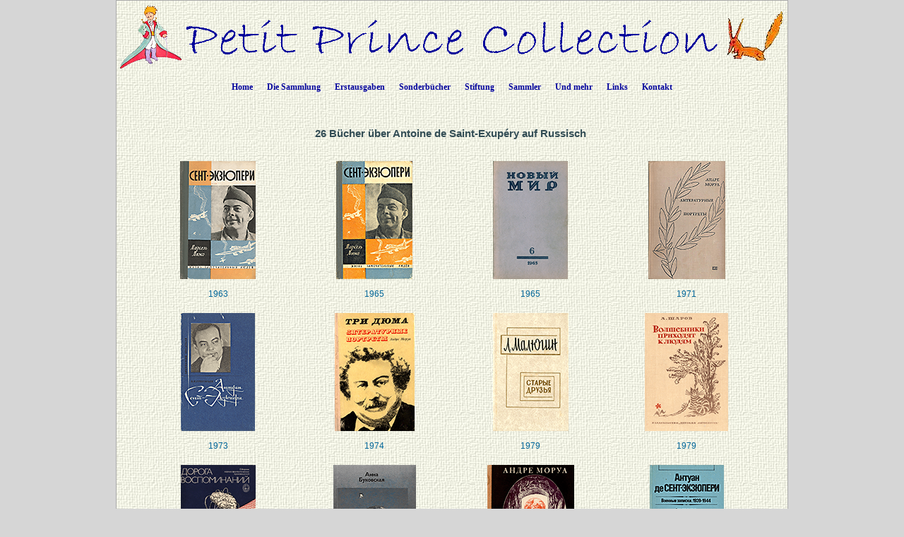

--- FILE ---
content_type: text/html; charset=UTF-8
request_url: https://petit-prince-collection.com/lang/show_langue_StEx.php?lang=de&id=149
body_size: 3676
content:




































































































































































  




<!DOCTYPE html PUBLIC "-//W3C//DTD XHTML 1.0 Transitional//EN" "http://www.w3.org/TR/xhtml1/DTD/xhtml1-transitional.dtd">
<html xmlns="http://www.w3.org/1999/xhtml">
<head>

<meta http-equiv="Content-Type" content="text/html; charset=utf-8" />
<meta name="keywords" content="" />
<meta name="description" content="" />
<meta name="author" content="Angie Sandoz, AngieWebDesign" />
<meta name="robots" content="index, follow, all" /> 

<title>Petit Prince Collection&nbsp;-&nbsp;26&nbsp;Bücher&nbsp;über Antoine de Saint-Exupéry&nbsp;auf&nbsp;Russisch&nbsp;</title>

<link rel="stylesheet" href="../CSS/topNav.css" type="text/css" />
<link rel="stylesheet" href="../CSS/CSS-Petit-Prince-Collection_NEW.css" type="text/css">


<!-- JavaScript à inclure à toutes les pages -->
<script src="../SCRIPTS/jquery-1.11.0.min.js"></script>

<script src="../SCRIPTS/lightbox.min.js"></script>

<!-- Menu flottant (PAS UTILISÉ car JMP no like)
<script src="../SCRIPTS/floating-menu.js"></script> -->

<script type="text/javascript">
<!--

function MM_reloadPage(init) {  //reloads the window if Nav4 resized
  if (init==true) with (navigator) {if ((appName=="Netscape")&&(parseInt(appVersion)==4)) {
    document.MM_pgW=innerWidth; document.MM_pgH=innerHeight; onresize=MM_reloadPage; }}
  else if (innerWidth!=document.MM_pgW || innerHeight!=document.MM_pgH) location.reload();
}
MM_reloadPage(true);

function MM_findObj(n, d) { //v4.01
  var p,i,x;  if(!d) d=document; if((p=n.indexOf("?"))>0&&parent.frames.length) {
    d=parent.frames[n.substring(p+1)].document; n=n.substring(0,p);}
  if(!(x=d[n])&&d.all) x=d.all[n]; for (i=0;!x&&i<d.forms.length;i++) x=d.forms[i][n];
  for(i=0;!x&&d.layers&&i<d.layers.length;i++) x=MM_findObj(n,d.layers[i].document);
  if(!x && d.getElementById) x=d.getElementById(n); return x;
}

function MM_showHideLayers() { //v6.0
  var i,p,v,obj,args=MM_showHideLayers.arguments;
  for (i=0; i<(args.length-2); i+=3) if ((obj=MM_findObj(args[i]))!=null) { v=args[i+2];
    if (obj.style) { obj=obj.style; v=(v=='show')?'visible':(v=='hide')?'hidden':v; }
    obj.visibility=v; }
}

function MM_openBrWindow(theURL,winName,features) { //v2.0
  window.open(theURL,winName,features);
}

function MM_setTextOfLayer(objName,x,newText) { //v4.01
  if ((obj=MM_findObj(objName))!=null) with (obj)
    if (document.layers) {document.write(unescape(newText)); document.close();}
    else innerHTML = unescape(newText);
}


//-->
</script>

</head>

<body class="oneColElsCtrHdr">

<div id="container">
  <div id="header" align="center">
    <img src="../../../images/siteTitel.gif"/>

<!-- Start topNav -->
    	<ul id="css3menu1" class="topmenu">
            <li class="topfirst"><a href="../../../index.php" style="height:24px;line-height:24px;">Home</a></li>
            
<!-- La collection -->
			<li class="topmenu"><span><a href="intro.php?lang=de" style="height:24px;line-height:24px;">Die Sammlung</a></span>
                <ul>
                    <li><a href="collection.php?lang=de"><em>Der Kleine Prinz</em> in verschiedenen Sprachen</a></li>
                    <li><a href="illustrated-books.php?lang=de">Bücher von weiteren Künstlern illustriert</a></li>
                    <li><a href="dedicaces.php?lang=de">Signierte Bücher</a></li>
					<li><a href="multilangues.php?lang=de">Mehrsprachige Ausgaben</a></li>
                    <li><a href="brailles.php?lang=de">Bücher in Brailleschrift</a></li>
					<li><a href="livresdart.php?lang=de">Handwerksbucher</a></li>
                    <li><a href="petits-livres.php?lang=de">Kleine Bücher</a></li>
                    <li><a href="mini-livres.php?lang=de">Minibücher</a></li>
                    <li><a href="pop-up.php?lang=de">Pop-Up-Bücher</a></li>
                    <li><a href="works.php?lang=de">Gesamtwerke</a></li>
                    <li><a href="otherworks.php?lang=de&ow=1">Andere Werke von Saint-Exupéry</a></li> <!-- -->
                </ul>
            </li>
            
<!-- Premières éditions -->
            <li class="topmenu"><span><a href="#" style="height:24px;line-height:24px;">Erstausgaben</a></span>
                <ul>
                    <li><a href="corbeau.php?lang=de"><em>Der Kleine Prinz</em> und der Rabe</a></li>
                    <li><a href="originals.php?lang=de">Die 1. Ausgaben</a></li>
                  	<li><a href="editions_EN-NY.php?lang=de">Die 1. englische Ausgaben in New York</a></li>
                  	<li><a href="editions_FR-NY.php?lang=de">Die 1. französische Ausgaben in New York und Montreal</a></li>
                    <li><a href="edition_FR-1.php?lang=de">Die 1. französische Ausgaben in Paris</a></li>
                  	<li><a href="gallimard.php?lang=de">Gallimard-Ausgaben zwischen 1945 und 1980</a></li>
                    <li><a href="articles.php?lang=de">Artikel, die zur Zeit der Veröffentlichung des Buches publiziert wurden</a></li>
                </ul>
           </li>
            
<!-- Livres spéciaux -->
            <li class="topmenu"><span><a href="#" style="height:24px;line-height:24px;">Sonderbücher</a></span>
                <ul>
                    <li><a href="exceptionnels.php?lang=de">Einige Sonderbücher</a></li>
                    <li><a href="autour.php?lang=de">Bücher über den Kleinen Prinzen</a></li>
                    <li><a href="StEx.php?lang=de">Bücher über Saint-Exupéry</a></li>
                    <li><a href="autourStEx.php?lang=de">Bücher im Zusammenhang mit Saint-Exupéry</a></li>
                    <li><a href="cartoons.php?lang=de">Comics</a></li>
                    <li><a href="kid_books.php?lang=de">Kinderbücher</a></li>
					<li><a href="malentendants.php?lang=de">Bücher für Hörbehinderte</a></li>
					<li><a href="audio.php?lang=de">Hörbücher</a></li>
                </ul>
            </li>
            
<!-- Fondation -->
            <li class="topmenu"><span><a href="fon_buts.php?lang=de" style="height:24px;line-height:24px;">Stiftung</a></span>
                <ul>
                    <li><a href="fon_buts.php?lang=de">Ziele der Stiftung</a></li>
                    <li><a href="fon_conseil.php?lang=de">Stiftungsrat</a></li>
                    <li><a href="fon_past_act.php?lang=de">Realisierte Publikationen</a></li>  
                    <li><a href="fon_past_act_soutenues.php?lang=de">Unterstützte Publikationen</a></li>  
					<li><a href="fon_cur_act.php?lang=de">Laufende Publikationen</a></li><!-- -->
                    <li><a href="fon_support_don.php?lang=de">Spenden</a></li><!-- -->
                    <li><a href="objets_uniques.php?lang=de">Einzelstücke</a></li>
<!--                    <li><a href="fon_proj_B612.php?lang=de">Das Projekt B612</a></li>-->
               </ul>
            </li>
            
<!-- Collectionneurs -->
            <li class="topmenu"><span><a href="#" style="height:24px;line-height:24px;">Sammler</a></span>
                <ul>
                    <li></li>
                    <li><a href="wanted.php?lang=de">Gesuchte Bücher</a></li>
                    <li><a href="fx_freres.php?lang=de">Falsche Brüder</a></li>
                    <li><a href="nouveautes.php?lang=de&nouv=2026">Was neu ist</a></li>
                    <li><a href="translations.php?lang=de">Chronologie der Übersetzungen</a></li>
                    <li><a href="traducteurs.php?lang=de">Die Übersetzer</a></li>
              </ul>
            </li>
            
<!-- Et encore -->
            <li class="topmenu"><span><a href="#" style="height:24px;line-height:24px;">Und mehr</a></span>
                <ul>
                    <li><a href="album.php?lang=de">Fotoalbum</a></li>
                    <li><a href="events.php?lang=de">Veranstaltungen / Expo</a></li>
                    <li><a href="news.php?lang=de">Presseartikeln</a></li> 
                    <li><a href="bevin_house.php?lang=de">The Bevin House</a></li>
                    <li><a href="stage.php?lang=de"><em>Der Kleine Prinz</em> auf der Bühne</a></li>
                    <li><a href="objets_divers.php?lang=de">Sonstige Dokumente</a></li>
					<li><a href="AV-CDs.php?lang=de">Cds / DVDs / CDRs / LVDs</a></li>
					<li><a href="AV-LPs.php?lang=de">Vinyls</a></li>	                
					<li><a href="AV-K7.php?lang=de">Audio- und Videokassetten</a></li>
		  			<li><a href="stamps.php?lang=de">Philatelistische Artikel</a></li> <!-- -->	                  
		  			<li><a href="eye.php?lang=de">Zwinkern zum <em>Kleinen Prinsen</em></a></li> <!-- -->	                  
              </ul>
            </li>
            
<!-- Links -->
            <li class="topmenu"><a href="links.php?lang=de" style="height:24px;line-height:24px;">Links</a></li>
    
<!-- Contact -->
            <li class="toplast"><a href="contact.php?lang=de" style="height:24px;line-height:24px;">Kontakt</a></li>
        </ul>
        <!-- End topNav -->


  <!-- fin de #header -->
  </div>
    
  <div id="mainContent">
  
  <!-- ***************************************************************************************************************** -->  
        <div class="feature3" align="center"> 
          
            <h1>	26&nbsp;Bücher&nbsp;über Antoine de Saint-Exupéry&nbsp;auf&nbsp;Russisch&nbsp;            </h1>
            
          <p><!--  affichage des PHOTOS de la COUVERTURE-->
            
            <table border="0" cellspacing="5px" cellpadding="5px" width="100%"><tr><td height="200" width="25%"><div align="center">
				  		<a href="show_livre_StEx.php?lang=de&id=652">
				  			<img src="../../images/sp_livres_small/SP-0652.gif" border="0" class="domroll ../../images/sp_livres_small/SP-0652.gif " />
						<br /><br />1963</a></div></td><td height="200" width="25%"><div align="center">
				  		<a href="show_livre_StEx.php?lang=de&id=104">
				  			<img src="../../images/sp_livres_small/SP-0104.gif" border="0" class="domroll ../../images/sp_livres_small/SP-0104.gif " />
						<br /><br />1965</a></div></td><td height="200" width="25%"><div align="center">
				  		<a href="show_livre_StEx.php?lang=de&id=732">
				  			<img src="../../images/sp_livres_small/SP-0732.gif" border="0" class="domroll ../../images/sp_livres_small/SP-0732.gif " />
						<br /><br />1965</a></div></td><td height="200" width="25%"><div align="center">
				  		<a href="show_livre_StEx.php?lang=de&id=699">
				  			<img src="../../images/sp_livres_small/SP-0699.gif" border="0" class="domroll ../../images/sp_livres_small/SP-0699.gif " />
						<br /><br />1971</a></div></td></tr><tr><td height="200" width="25%"><div align="center">
				  		<a href="show_livre_StEx.php?lang=de&id=425">
				  			<img src="../../images/sp_livres_small/SP-0425.gif" border="0" class="domroll ../../images/sp_livres_small/SP-0425.gif " />
						<br /><br />1973</a></div></td><td height="200" width="25%"><div align="center">
				  		<a href="show_livre_StEx.php?lang=de&id=890">
				  			<img src="../../images/sp_livres_small/SP-0890.gif" border="0" class="domroll ../../images/sp_livres_small/SP-0890.gif " />
						<br /><br />1974</a></div></td><td height="200" width="25%"><div align="center">
				  		<a href="show_livre_StEx.php?lang=de&id=888">
				  			<img src="../../images/sp_livres_small/SP-0888.gif" border="0" class="domroll ../../images/sp_livres_small/SP-0888.gif " />
						<br /><br />1979</a></div></td><td height="200" width="25%"><div align="center">
				  		<a href="show_livre_StEx.php?lang=de&id=892">
				  			<img src="../../images/sp_livres_small/SP-0892.gif" border="0" class="domroll ../../images/sp_livres_small/SP-0892.gif " />
						<br /><br />1979</a></div></td></tr><tr><td height="200" width="25%"><div align="center">
				  		<a href="show_livre_StEx.php?lang=de&id=731">
				  			<img src="../../images/sp_livres_small/SP-0731.gif" border="0" class="domroll ../../images/sp_livres_small/SP-0731.gif " />
						<br /><br />1981</a></div></td><td height="200" width="25%"><div align="center">
				  		<a href="show_livre_StEx.php?lang=de&id=697">
				  			<img src="../../images/sp_livres_small/SP-0697.gif" border="0" class="domroll ../../images/sp_livres_small/SP-0697.gif " />
						<br /><br />1983</a></div></td><td height="200" width="25%"><div align="center">
				  		<a href="show_livre_StEx.php?lang=de&id=889">
				  			<img src="../../images/sp_livres_small/SP-0889.gif" border="0" class="domroll ../../images/sp_livres_small/SP-0889.gif " />
						<br /><br />1983</a></div></td><td height="200" width="25%"><div align="center">
				  		<a href="show_livre_StEx.php?lang=de&id=424">
				  			<img src="../../images/sp_livres_small/SP-0424.gif" border="0" class="domroll ../../images/sp_livres_small/SP-0424.gif " />
						<br /><br />1986</a></div></td></tr><tr><td height="200" width="25%"><div align="center">
				  		<a href="show_livre_StEx.php?lang=de&id=664">
				  			<img src="../../images/sp_livres_small/SP-0664.gif" border="0" class="domroll ../../images/sp_livres_small/SP-0664.gif " />
						<br /><br />1990</a></div></td><td height="200" width="25%"><div align="center">
				  		<a href="show_livre_StEx.php?lang=de&id=661">
				  			<img src="../../images/sp_livres_small/SP-0661.gif" border="0" class="domroll ../../images/sp_livres_small/SP-0661.gif " />
						<br /><br />2003</a></div></td><td height="200" width="25%"><div align="center">
				  		<a href="show_livre_StEx.php?lang=de&id=698">
				  			<img src="../../images/sp_livres_small/SP-0698.gif" border="0" class="domroll ../../images/sp_livres_small/SP-0698.gif " />
						<br /><br />2003</a></div></td><td height="200" width="25%"><div align="center">
				  		<a href="show_livre_StEx.php?lang=de&id=666">
				  			<img src="../../images/sp_livres_small/SP-0666.gif" border="0" class="domroll ../../images/sp_livres_small/SP-0666.gif " />
						<br /><br />2006</a></div></td></tr><tr><td height="200" width="25%"><div align="center">
				  		<a href="show_livre_StEx.php?lang=de&id=423">
				  			<img src="../../images/sp_livres_small/SP-0423.gif" border="0" class="domroll ../../images/sp_livres_small/SP-0423.gif " />
						<br /><br />2008</a></div></td><td height="200" width="25%"><div align="center">
				  		<a href="show_livre_StEx.php?lang=de&id=887">
				  			<img src="../../images/sp_livres_small/SP-0887.gif" border="0" class="domroll ../../images/sp_livres_small/SP-0887.gif " />
						<br /><br />2009</a></div></td><td height="200" width="25%"><div align="center">
				  		<a href="show_livre_StEx.php?lang=de&id=587">
				  			<img src="../../images/sp_livres_small/SP-0587.gif" border="0" class="domroll ../../images/sp_livres_small/SP-0587.gif " />
						<br /><br />2011</a></div></td><td height="200" width="25%"><div align="center">
				  		<a href="show_livre_StEx.php?lang=de&id=855">
				  			<img src="../../images/sp_livres_small/SP-0855.gif" border="0" class="domroll ../../images/sp_livres_small/SP-0855.gif " />
						<br /><br />2012</a></div></td></tr><tr><td height="200" width="25%"><div align="center">
				  		<a href="show_livre_StEx.php?lang=de&id=422">
				  			<img src="../../images/sp_livres_small/SP-0422_A.gif" border="0" class="domroll ../../images/sp_livres_small/SP-0422_B.gif " />
						<br /><br />2013</a></div></td><td height="200" width="25%"><div align="center">
				  		<a href="show_livre_StEx.php?lang=de&id=662">
				  			<img src="../../images/sp_livres_small/SP-0662.gif" border="0" class="domroll ../../images/sp_livres_small/SP-0662.gif " />
						<br /><br />2014</a></div></td><td height="200" width="25%"><div align="center">
				  		<a href="show_livre_StEx.php?lang=de&id=602">
				  			<img src="../../images/sp_livres_small/SP-0602.gif" border="0" class="domroll ../../images/sp_livres_small/SP-0602.gif " />
						<br /><br />2016</a></div></td><td height="200" width="25%"><div align="center">
				  		<a href="show_livre_StEx.php?lang=de&id=708">
				  			<img src="../../images/sp_livres_small/SP-0708.gif" border="0" class="domroll ../../images/sp_livres_small/SP-0708.gif " />
						<br /><br />2016</a></div></td></tr><tr><td height="200" width="25%"><div align="center">
				  		<a href="show_livre_StEx.php?lang=de&id=665">
				  			<img src="../../images/sp_livres_small/SP-0665.gif" border="0" class="domroll ../../images/sp_livres_small/SP-0665.gif " />
						<br /><br />2017</a></div></td><td height="200" width="25%"><div align="center">
				  		<a href="show_livre_StEx.php?lang=de&id=854">
				  			<img src="../../images/sp_livres_small/SP-0854.gif" border="0" class="domroll ../../images/sp_livres_small/SP-0854_B.gif " />
						<br /><br />2017</a></div></td></tr></table>
           
		</p>
        
    	<div align="center"><a href="javascript: history.go(-1)">Vorige Seite</a></div>
       
        </div>
        <!-- fin de #feature 3-->
  <!-- ***************************************************************************************************************** -->  

  </div>
  <!-- fin de #mainContent -->
  
  <div id="footer">
    <div class="footer" align="center"></div>    <!-- fin de #footer -->
  </div>
  
  <!-- fin de #container -->
</div>



<!-- domroll rollover effect  -->
<script src="../SCRIPTS/chrisdomroll.js">

/****************************************************
* DOM Image rollover v3.0: By Chris Poole http://chrispoole.com
* Script featured on http://www.dynamicdrive.com
* Keep this notice intact to use it :-)
****************************************************/

</script>
</body>
</html>
